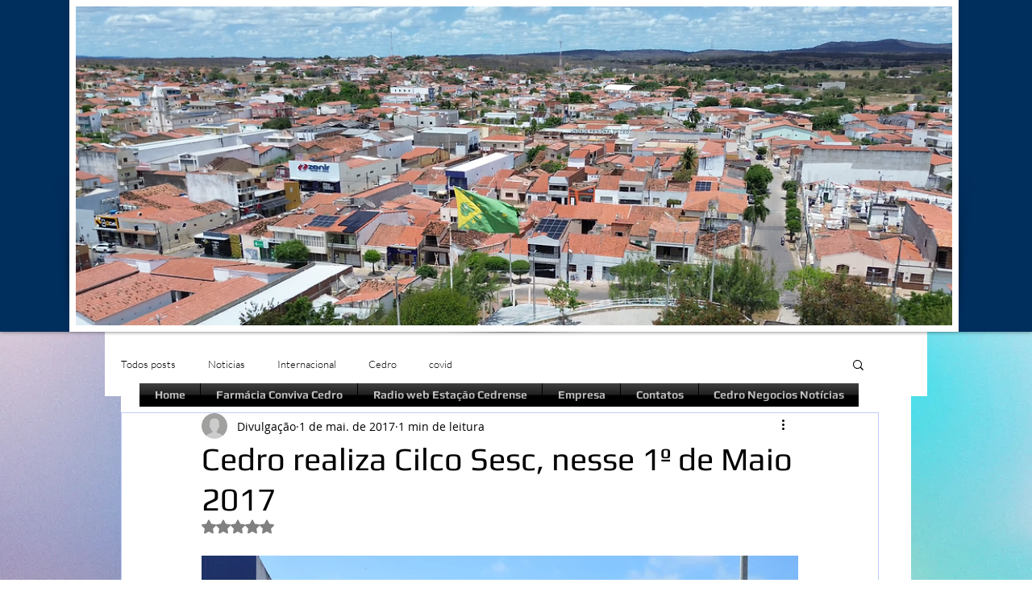

--- FILE ---
content_type: text/css; charset=utf-8
request_url: https://www.cedronegocios.com/_serverless/pro-gallery-css-v4-server/layoutCss?ver=2&id=c6c1b-not-scoped&items=4795_4512_3000%7C4835_4512_3000&container=1695.015625_740_237_720&options=gallerySizeType:px%7CenableInfiniteScroll:true%7CtitlePlacement:SHOW_ON_HOVER%7CgridStyle:1%7CimageMargin:10%7CgalleryLayout:2%7CisVertical:false%7CnumberOfImagesPerRow:4%7CgallerySizePx:300%7CcubeRatio:1%7CcubeType:fill%7CgalleryThumbnailsAlignment:bottom%7CthumbnailSpacings:0
body_size: -193
content:
#pro-gallery-c6c1b-not-scoped [data-hook="item-container"][data-idx="0"].gallery-item-container{opacity: 1 !important;display: block !important;transition: opacity .2s ease !important;top: 0px !important;left: 0px !important;right: auto !important;height: 177px !important;width: 178px !important;} #pro-gallery-c6c1b-not-scoped [data-hook="item-container"][data-idx="0"] .gallery-item-common-info-outer{height: 100% !important;} #pro-gallery-c6c1b-not-scoped [data-hook="item-container"][data-idx="0"] .gallery-item-common-info{height: 100% !important;width: 100% !important;} #pro-gallery-c6c1b-not-scoped [data-hook="item-container"][data-idx="0"] .gallery-item-wrapper{width: 178px !important;height: 177px !important;margin: 0 !important;} #pro-gallery-c6c1b-not-scoped [data-hook="item-container"][data-idx="0"] .gallery-item-content{width: 178px !important;height: 177px !important;margin: 0px 0px !important;opacity: 1 !important;} #pro-gallery-c6c1b-not-scoped [data-hook="item-container"][data-idx="0"] .gallery-item-hover{width: 178px !important;height: 177px !important;opacity: 1 !important;} #pro-gallery-c6c1b-not-scoped [data-hook="item-container"][data-idx="0"] .item-hover-flex-container{width: 178px !important;height: 177px !important;margin: 0px 0px !important;opacity: 1 !important;} #pro-gallery-c6c1b-not-scoped [data-hook="item-container"][data-idx="0"] .gallery-item-wrapper img{width: 100% !important;height: 100% !important;opacity: 1 !important;} #pro-gallery-c6c1b-not-scoped [data-hook="item-container"][data-idx="1"].gallery-item-container{opacity: 1 !important;display: block !important;transition: opacity .2s ease !important;top: 0px !important;left: 188px !important;right: auto !important;height: 177px !important;width: 177px !important;} #pro-gallery-c6c1b-not-scoped [data-hook="item-container"][data-idx="1"] .gallery-item-common-info-outer{height: 100% !important;} #pro-gallery-c6c1b-not-scoped [data-hook="item-container"][data-idx="1"] .gallery-item-common-info{height: 100% !important;width: 100% !important;} #pro-gallery-c6c1b-not-scoped [data-hook="item-container"][data-idx="1"] .gallery-item-wrapper{width: 177px !important;height: 177px !important;margin: 0 !important;} #pro-gallery-c6c1b-not-scoped [data-hook="item-container"][data-idx="1"] .gallery-item-content{width: 177px !important;height: 177px !important;margin: 0px 0px !important;opacity: 1 !important;} #pro-gallery-c6c1b-not-scoped [data-hook="item-container"][data-idx="1"] .gallery-item-hover{width: 177px !important;height: 177px !important;opacity: 1 !important;} #pro-gallery-c6c1b-not-scoped [data-hook="item-container"][data-idx="1"] .item-hover-flex-container{width: 177px !important;height: 177px !important;margin: 0px 0px !important;opacity: 1 !important;} #pro-gallery-c6c1b-not-scoped [data-hook="item-container"][data-idx="1"] .gallery-item-wrapper img{width: 100% !important;height: 100% !important;opacity: 1 !important;} #pro-gallery-c6c1b-not-scoped .pro-gallery-prerender{height:177px !important;}#pro-gallery-c6c1b-not-scoped {height:177px !important; width:740px !important;}#pro-gallery-c6c1b-not-scoped .pro-gallery-margin-container {height:177px !important;}#pro-gallery-c6c1b-not-scoped .pro-gallery {height:177px !important; width:740px !important;}#pro-gallery-c6c1b-not-scoped .pro-gallery-parent-container {height:177px !important; width:750px !important;}